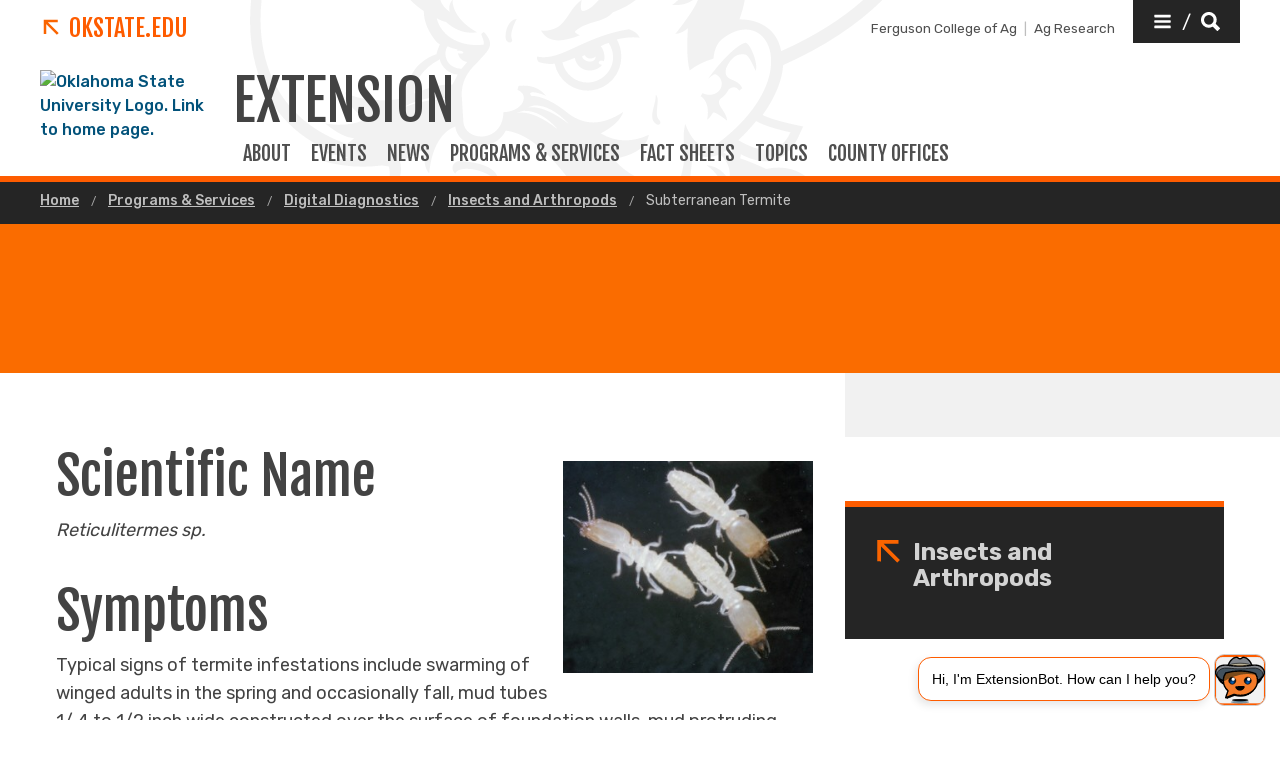

--- FILE ---
content_type: text/html; charset=UTF-8
request_url: https://extension.okstate.edu/programs/digital-diagnostics/insects-and-arthropods/subterranean-termite-reticulitermes-sp/
body_size: 10406
content:
<!DOCTYPE HTML><html lang="en">
   <head>
      <title>Subterranean Termite | Oklahoma State University </title>
      <meta charset="UTF-8">
      <meta name="viewport" content="width=device-width, initial-scale=1">
      <meta name="Description" content="A page dedicated to understanding Subterranean Termites, their hosts, symptoms, descriptions and control properties. ">
      <meta property="og:image" content="https://extension.okstate.edu/programs/digital-diagnostics/insects-and-arthropods/images/subterranean-termite-reticulitermes-sp/termite.jpg">
      <meta property="og:image:secure_url" content="https://extension.okstate.edu/programs/digital-diagnostics/insects-and-arthropods/images/subterranean-termite-reticulitermes-sp/termite.jpg">
      <meta property="og:title" content="Subterranean Termite - Oklahoma State University">
      <meta property="og:url" content="https://extension.okstate.edu/programs/digital-diagnostics/insects-and-arthropods/subterranean-termite-reticulitermes-sp/index.html">
      <meta property="og:description" content="A page dedicated to understanding Subterranean Termites, their hosts, symptoms, descriptions and control properties. ">
      <meta property="og:site_name" content="">
      <meta property="og:type" content="website">
      <meta property="article:published_time" content="2021-05-06T16:15:03.485Z">
      <meta property="og:locale" content="en_us">
      <meta property="fb:admins" content="">
      <meta property="fb:app_id" content="1390635147893160">
      <meta property="twitter:card" content="summary_large_image">
      <meta property="twitter:url" content="https://extension.okstate.edu/programs/digital-diagnostics/insects-and-arthropods/subterranean-termite-reticulitermes-sp/index.html">
      <meta property="twitter:title" content="Subterranean Termite">
      <meta property="twitter:description" content="A page dedicated to understanding Subterranean Termites, their hosts, symptoms, descriptions and control properties. ">
      <meta property="twitter:image" content="https://extension.okstate.edu/programs/digital-diagnostics/insects-and-arthropods/images/subterranean-termite-reticulitermes-sp/termite.jpg">
      <meta property="twitter:image:alt" content="">
      <meta property="twitter:creator" content="">
      <meta property="twitter:site" content="">
      
<meta http-equiv="X-UA-Compatible" content="IE=edge" />
<!--favicos-->
<link
  rel="apple-touch-icon-precomposed"
  sizes="144x144"
  href="https://omni.okstate.edu/_resources_global/pattern-lab-v1/favicons/apple-touch-icon-144x144.png"
/>
<link
  rel="apple-touch-icon-precomposed"
  sizes="152x152"
  href="https://omni.okstate.edu/_resources_global/pattern-lab-v1/favicons/apple-touch-icon-152x152.png"
/>
<link
  rel="icon"
  type="image/png"
  href="https://omni.okstate.edu/_resources_global/pattern-lab-v1/favicons/favicon-32x32.png"
  sizes="32x32"
/>
<link
  rel="icon"
  type="image/png"
  href="https://omni.okstate.edu/_resources_global/pattern-lab-v1/favicons/favicon-16x16.png"
  sizes="16x16"
/>
<link
  rel="shortcut icon"
  href="//omni.okstate.edu/_resources_global/pattern-lab-v1/favicons/favicon.ico"
/>

<!-- Styles -->

<link
  rel="stylesheet"
  href="https://omni.okstate.edu/_resources_global/pattern-lab-v1/css/style.css?1762203914"
  media="all"
/>

<!-- Fonts -->
<link rel="preconnect" href="https://fonts.googleapis.com" />
<link
  rel="preconnect"
  href="https://fonts.gstatic.com"
  crossorigin="anonymous"
/>
<link
  href="https://fonts.googleapis.com/css2?family=Fjalla+One&amp;family=Open+Sans:ital,wght@0,400;0,700;1,400;1,700&amp;family=Raleway:ital,wght@0,300;0,400;0,700;1,300;1,400;1,700&amp;family=Roboto:ital,wght@0,100;0,300;0,400;0,500;0,700;0,900;1,100;1,300;1,400;1,500;1,700;1,900&amp;family=Rubik:wght@300;400;500;700;900&amp;display=swap"
  rel="preload"
  as="style"
/>

<link
  rel="stylesheet"
  href="https://fonts.googleapis.com/css2?family=Fjalla+One&amp;family=Open+Sans:ital,wght@0,400;0,700;1,400;1,700&amp;family=Raleway:ital,wght@0,300;0,400;0,700;1,300;1,400;1,700&amp;family=Roboto:ital,wght@0,100;0,300;0,400;0,500;0,700;0,900;1,100;1,300;1,400;1,500;1,700;1,900&amp;family=Rubik:wght@300;400;500;700;900&amp;display=swap"
  media="print"
  onload="this.media='all'"
/>

<noscript>
  <link
    rel="stylesheet"
    href="https://fonts.googleapis.com/css2?family=Fjalla+One&amp;family=Open+Sans:ital,wght@0,400;0,700;1,400;1,700&amp;family=Raleway:ital,wght@0,300;0,400;0,700;1,300;1,400;1,700&amp;family=Roboto:ital,wght@0,100;0,300;0,400;0,500;0,700;0,900;1,100;1,300;1,400;1,500;1,700;1,900&amp;family=Rubik:wght@300;400;500;700;900&amp;display=swap"
  />
</noscript>

<!-- Scripts -->

<script
  src="https://cdnjs.cloudflare.com/ajax/libs/jquery/3.6.1/jquery.min.js"
  defer
></script>
<script
  src="https://unpkg.com/jarallax@1.10.7/dist/jarallax.min.js"
  defer
></script>
<script
  src="https://unpkg.com/jarallax@1.10.7/dist/jarallax-video.min.js"
  defer
></script>
<script
  src="https://unpkg.com/jarallax@1.10.7/dist/jarallax-element.min.js"
  defer
></script>

<script
  src="https://omni.okstate.edu/_resources_global/pattern-lab-v1/js/omniupdate.js"
  defer
></script>
      <link rel="canonical" href="https://extension.okstate.edu/programs/digital-diagnostics/insects-and-arthropods/subterranean-termite-reticulitermes-sp/">
   </head>
   <body class="no-js show_back_to_top"><a href="#main-content" id="skip-nav-link" role="button" class="button skip-nav">Skip to main content</a>
      <header class="main-header--dark main-header--dark--alternate">
   <div class="main-header--dark__top-stripe"></div>
   <div class="main-header--dark__bg">
      <div class="main-header--dark__bg-image"></div>
   </div>
   <div class="main-header--dark__parent-links"><a class="main-nav__logo__link main-nav__parent-link" href="https://go.okstate.edu/">
         <div class="osu-logo"><img src="https://omni.okstate.edu/_resources_global/pattern-lab-v1/images/logo-vertical.svg" alt="OSU logo"></div>
         <div class="arrow-icon"><svg xmlns:xlink="http://www.w3.org/1999/xlink" role="img" class="icon" aria-hidden="true">
               <use xlink:href="#design--link-arrow"></use></svg>
            </div>
         <div>OKState.edu</div></a></div>
   <div class="main-header--dark__quickerlinks"><span class="quicklinks--quickerlink"><a href="https://agriculture.okstate.edu">Ferguson College of Ag</a></span><span class="quicklinks--quickerlink last"><a href="https://agresearch.okstate.edu/">Ag Research</a></span></div>
   <div class="main-header--dark__secondary-buttons"><a href="#" role="button" class="button button--dark quicklinks-toggle" id="quicklinks-toggle">
         <div class="open-quicklinks"><svg xmlns:xlink="http://www.w3.org/1999/xlink" role="img" class="icon" aria-hidden="true">
               <use xlink:href="#design--menu-white"></use></svg>
            <div class="quicklinks-toggle-label">
               <div class="show-for-sr">Quicklinks</div>
               <div>/</div>
               <div class="show-for-sr">Search</div>
            </div><svg xmlns:xlink="http://www.w3.org/1999/xlink" role="img" class="icon" aria-hidden="true">
               <use xlink:href="#design--search-white"></use></svg>
            </div></a></div>
   <div class="main-header--dark__quicklinks-dropdown">
      <div class="main-nav-utility__container main-header--dark__quicklinks-dropdown__collapse">
         <div class="main-nav-utility__close-button"><a href="#" class="" id="utility-toggle"><span>Close</span><svg xmlns:xlink="http://www.w3.org/1999/xlink" role="img" class="icon" aria-hidden="true">
                  <use xlink:href="#design--nav-close"></use></svg></a></div>
         <div class="main-nav-utility__search">
            <div class="main-nav-search">
               <h2 class="main-nav-utility__heading">Search</h2>
               											<form class="search-bar" id="main-nav-search-form" action="/search-results.html">
<div class="search-bar__form">
<div class="input-group">
<input class="input-group-field" type="text" placeholder="What can we help you find?" name="q" id="site-search-input">					
<input id="site-search-url" type="hidden" name="site" value="https://extension.okstate.edu/">
<div class="input-group-button">
<label for="site-search-input" class="show-for-sr">Search this site</label>
<input type="submit" class="button" value="Search" id="site-search">
</div>
</div>
</div><fieldset>
<legend class="show-for-sr">Search</legend>
<ul>
<li><label for="siteSearchRadio"><input id="siteSearchRadio" name="radio" type="radio" class="radio" data-results_page="/search-results.html" checked="checked">Search Extension</label></li>
<li><label for="osuSearchRadio"><input id="osuSearchRadio" name="radio" type="radio" class="radio">All of Oklahoma State University</label></li>
</ul>
</fieldset></form>										</div>
         </div>
         <div class="main-nav-utility__footer-button"><a href="#" tabindex="-1" class="back-to-top"><span class="show-for-sr">Go back to top of page</span><svg xmlns:xlink="http://www.w3.org/1999/xlink" role="img" class="icon" aria-hidden="true">
                  <use xlink:href="#design--back-to-top"></use></svg></a></div>
      </div>
   </div>
   <div class="main-header--dark__logo"><a href="https://go.okstate.edu/">
									<img src="https://digitalassets.okstate.edu/m/5edd2b756cf31c9c/original/Logo-Web-Ready.svg" alt="Oklahoma State University Logo. Link to home page."/>								</a></div>
   <div class="main-header--dark__title"><a href="/">
         <h1 role="presentation">
            <div>Extension</div>
         </h1></a></div>
   <div class="main-header--dark__mobile-nav-toggle"><a href="#" class="open-toggle"><svg xmlns:xlink="http://www.w3.org/1999/xlink" role="img" class="icon" aria-hidden="true">
            <use xlink:href="#design--menu-icon"></use></svg><span class="show-for-sr">Open Main Menu</span></a><a href="#" class="close-toggle"><svg xmlns:xlink="http://www.w3.org/1999/xlink" role="img" class="icon" aria-hidden="true">
            <use xlink:href="#design--close-nav"></use></svg><span class="show-for-sr">Close Main Menu</span></a></div>
   <div class="main-header--dark__main-nav">
      <div class="main-nav__links">
         <div>
            <style><!--
@media screen (max-width: 64em) { /* aprox 1000px width */
  .with-sidebar__main  .table-container {/* only tables in the Main content area */
  overflow: auto;      /* scroll Bars if need */
  outline: solid gray 1px;  /* outline scroll area */
  max-height: 30em;    /* max height of scroll area */
 }
}
--></style>
         </div><a class="main-nav__link" href="/about-us.html">
            						ABOUT
            					</a> 
         				<a class="main-nav__link" href="/events/index.html">
            						EVENTS
            					</a> 
         				<a class="main-nav__link" href="/articles/index.html">
            						News
            					</a> 
         				<a class="main-nav__link" href="/programs/index.html">
            						PROGRAMS &amp; SERVICES
            					</a> 
         				<a class="main-nav__link" href="/fact-sheets/index.html">
            						FACT SHEETS
            					</a> 
         				<a class="main-nav__link" href="/topics/index.html">
            						TOPICS
            					</a> 
         				<a class="main-nav__link" href="/county/index.html">
            						COUNTY OFFICES
            					</a> 
         				</div>
   </div>
   <div class="main-header--dark__mobile-nav">
      <div class="main-header--dark__mobile-nav__collapse">
         <div class="tabs-content" data-tabs-content="tabs">
            <div class="tabs-panel main-nav-mobile-tabs__panel is-active" id="panel1">
               <div class="main-nav__links">
                  <div>
                     <style><!--
@media screen (max-width: 64em) { /* aprox 1000px width */
  .with-sidebar__main  .table-container {/* only tables in the Main content area */
  overflow: auto;      /* scroll Bars if need */
  outline: solid gray 1px;  /* outline scroll area */
  max-height: 30em;    /* max height of scroll area */
 }
}
--></style>
                  </div><a class="main-nav__link" href="/about-us.html">
                     						ABOUT
                     					</a> 
                  				<a class="main-nav__link" href="/events/index.html">
                     						EVENTS
                     					</a> 
                  				<a class="main-nav__link" href="/articles/index.html">
                     						News
                     					</a> 
                  				<a class="main-nav__link" href="/programs/index.html">
                     						PROGRAMS &amp; SERVICES
                     					</a> 
                  				<a class="main-nav__link" href="/fact-sheets/index.html">
                     						FACT SHEETS
                     					</a> 
                  				<a class="main-nav__link" href="/topics/index.html">
                     						TOPICS
                     					</a> 
                  				<a class="main-nav__link" href="/county/index.html">
                     						COUNTY OFFICES
                     					</a> 
                  				</div>
            </div>
         </div>
         <div class="mobile-quickerlinks mobile-nav"><span class="mobile-quicklinks--quickerlink"><a href="https://agriculture.okstate.edu">Ferguson College of Ag</a></span><span class="mobile-quicklinks--quickerlink last"><a href="https://agresearch.okstate.edu/">Ag Research</a></span></div>
         <div class="mobile-search-quicklinks">
            <div class="mobile-nav-utility__container ">
               <div class="main-nav-utility__search">
                  <div class="main-nav-search">
                     <h2 class="main-nav-utility__heading">Search</h2>
                     											<form class="search-bar" id="main-nav-search-form" action="/search-results.html">
<div class="search-bar__form">
<div class="input-group">
<input class="input-group-field" type="text" placeholder="What can we help you find?" name="q" id="site-search-input">					
<input id="site-search-url" type="hidden" name="site" value="https://extension.okstate.edu/">
<div class="input-group-button">
<label for="site-search-input" class="show-for-sr">Search this site</label>
<input type="submit" class="button" value="Search" id="site-search">
</div>
</div>
</div><fieldset>
<legend class="show-for-sr">Search</legend>
<ul>
<li><label for="siteSearchRadio"><input id="siteSearchRadio" name="radio" type="radio" class="radio" data-results_page="/search-results.html" checked="checked">Search Extension</label></li>
<li><label for="osuSearchRadio"><input id="osuSearchRadio" name="radio" type="radio" class="radio">All of Oklahoma State University</label></li>
</ul>
</fieldset></form>										</div>
               </div>
               <div class="main-nav-utility__footer-button"><a href="#" tabindex="-1" class="back-to-top"><span class="show-for-sr">Go back to top of page</span><svg xmlns:xlink="http://www.w3.org/1999/xlink" role="img" class="icon" aria-hidden="true">
                        <use xlink:href="#design--back-to-top"></use></svg></a></div>
            </div>
         </div>
      </div>
   </div>
</header><main class="main " id="main-content">
         <nav aria-label="Breadcrumb" class="breadcrumbs">
            <div class="breadcrumbs__container">
               <ul>
                  <li><a href="https://extension.okstate.edu/"> Home </a></li>
                  <li><a href="https://extension.okstate.edu/programs/"> Programs &amp; Services </a></li>
                  <li><a href="https://extension.okstate.edu/programs/digital-diagnostics/"> Digital Diagnostics </a></li>
                  <li><a href="https://extension.okstate.edu/programs/digital-diagnostics/insects-and-arthropods/"> Insects and Arthropods </a></li>
                  <li><a href="index.html" aria-current="page"> Subterranean Termite </a></li>
               </ul>
            </div>
         </nav>
         <div class="page-header page-header--text-only" style="background-image:url('')" role="img" aria-label="">
            <div class="page-header__container">
               <div class="page-header__page-title" data-aos="fade-up">
                  <div class="page-section">
                     <div class="page-section__container">
                        <h1>Subterranean Termite</h1>
                     </div>
                  </div>
               </div>
            </div>
         </div>
         <div class="page-section">
            <div class="page-section__container">
               <div class="with-sidebar with-sidebar--inverted">
                  <aside class="with-sidebar__sidebar"><!-- OU Search Ignore Start Here -->
                     <nav class="side-nav">
                        <div class="side-nav__header"><span><svg xmlns:xlink="http://www.w3.org/1999/xlink" role="img" class="icon" aria-hidden="true">
                                 <use xlink:href="#design--link-arrow"></use></svg></span> 
                           				<a href="/programs/digital-diagnostics/insects-and-arthropods/" class="side-nav__heading">Insects and Arthropods</a></div>
                        <div class="side-nav__body"><ul></ul></div>
                     </nav>
                     <!-- OU Search Ignore End Here -->
                     	
                     	</aside>
                  <div class="with-sidebar__main"><span class="superhead superhead--orange"></span><h2><img class="inline-image inline-image--right  inline-image--landscape" title="Subterranean termite. " src="/programs/digital-diagnostics/insects-and-arthropods/images/subterranean-termite-reticulitermes-sp/termite.jpg" alt="Subterranean termite. " width="300" height="254">Scientific Name</h2>
                     
                     <p><em>Reticulitermes sp.</em></p>
                     
                     <p>&nbsp;</p>
                     
                     <h2>Symptoms</h2>
                     
                     <p>Typical signs of termite infestations include swarming of winged adults in the spring
                        and occasionally fall, mud tubes 1/ 4 to 1/2 inch wide constructed over the surface
                        of foundation walls, mud protruding from cracks between boards and beams, and hollow
                        sounds from infested wood when it is tapped or extreme softness when probed with a
                        knife. Sometimes you will actually observe termite workers and/or soldiers when damaged
                        wood is probed. Termites feed slowly and there is no need to panic.</p>
                     
                     <p>&nbsp;</p>
                     
                     <h2>Life Cycle</h2>
                     
                     <p><img class="inline-image inline-image--right  inline-image--landscape" title="Group of termites. " src="/programs/digital-diagnostics/insects-and-arthropods/images/subterranean-termite-reticulitermes-sp/termite1.jpg" alt="Group of termites. " width="300" height="241">In a typical termite colony, the king and queen are the only active reproductives;
                        they perform no other function. They are fed by the other termites, and some have
                        lived up to 25 years. A mature queen can lay thousands of eggs each year. During the
                        two-week incubation period, eggs are tended to by the worker termites. The nymph hatches
                        directly from the egg. Attendants feed nymphs regurgitated food for the first two
                        weeks, enabling them through molting to become workers, soldiers, reproductives or
                        supplementary reproductives (depending on the needs of the colony). As the reproductive
                        nymph matures, its body lengthens and sexual organs develop. The body turns black,
                        eyes become functional and wings extend twice its body length. Supplementary reproductives
                        ensure the life of the colony should it lose the king and queen. They may start new
                        colonies by migrating from the established colony. The worker termite has no eyes
                        and is sterile. Its main function is to provide the colony with food, usually obtained
                        by eating the wood of building structures or other available cellulose sources (such
                        as tree stumps, paper, etc.). Thus it is the workers that do the actual damage to
                        buildings. The soldier nymph develops a long, armored head and large jaws during its
                        last molt. The sole purpose of the soldier is to defend the colony against enemies
                        such as ants. All mature reproductives leave the colony at the same time (usually
                        mid-morning to mid-afternoon) on warm spring and sometimes fall days (although in
                        Oklahoma, swarmers have been recorded from every month of the year). Swarmers are
                        poor fliers and when above ground usually flutter a few yards and fall. After falling
                        to the ground, they chew or pry off their wings. Finding the discarded wings in window
                        sills, air/heat ducts, or other areas around a structure is another indication of
                        a possible termite infestation. Surviving males find compatible mates and construct
                        a nest in wood which is usually in contact with the soil to become king and queen.
                        These termites live in nests underground and tunnel up for food, which may be in the
                        wood structure of homes.</p>
                     
                     <p>&nbsp;</p>
                     
                     <h2>Description</h2>
                     
                     <p><img class="inline-image inline-image--right  inline-image--landscape" title="Adult termite. " src="/programs/digital-diagnostics/insects-and-arthropods/images/subterranean-termite-reticulitermes-sp/termite2.jpg" alt="Adult termite. " width="300" height="250">Subterranean termites are social insects that live in nests or colonies in the soil.
                        Each colony consists of three forms or castes: reproductives, workers and soldiers.
                        Reproductives can be winged (primary) or wingless (secondary). The adults or reproductives
                        do no direct damage to wooden structures. The primary reproductive (swarmer) is coal
                        black to pale yellow-brown, about 1/4 to 3/8 inch long, with pale or smoke gray to
                        brown wings. Secondary reproductives are white to cream-colored with short wing buds.
                        Termite workers are wingless, white to grayish-white and about 1/4 to 3/8 inch long.
                        Soldiers resemble workers except that they have large, well-developed brownish heads
                        with strong mandibles. Adult swarmers have straight bead-like antennae and a thick
                        waist, with both pairs of wings of similar size often easily detached. Adult ants
                        differ in that they have elbowed antennae and constricted waists. The forewings are
                        much larger than the rear wings and are not easily detached.</p>
                     
                     <p>&nbsp;</p>
                     
                     <h2><img class="inline-image inline-image--right  inline-image--landscape" title="Group of adult termites. " src="/programs/digital-diagnostics/insects-and-arthropods/images/subterranean-termite-reticulitermes-sp/termite3.jpg" alt="Group of adult termites. " width="300" height="231">Control</h2>
                     
                     <p>Please contact your local county extension office for current information.</p>
                  </div>
               </div>
            </div>
         </div>
      </main>
      <nav class="sticky-link-back-to-top-container" style="margin-right: 1rem; right: 0px">
         <div class="back-to-top-parent"><a href="#top" class="sg-standalone link--back-to-top "><svg xmlns:xlink="http://www.w3.org/1999/xlink" role="img" class="icon" aria-hidden="true">
                  <use xlink:href="#design--arrow-up"></use></svg> Back To Top</a></div>
      </nav>
      <footer class="main-footer main-footer--long-headline" title="main-footer">
   <div class="main-footer__container alternate">
      <div class="main-footer__nav">
         <div class="two-columns ">
            <div class="two-columns__left">
               <div class="main-footer__headline alternate-headline">
                  <h2>OSU Extension</h2>
               </div>
               <div class="two-columns ">
                  <div class="two-columns__left">
                     <p class="alternate-small-text">Administered by the</p><a href="https://agdivision.okstate.edu/" class="main-footer__link">Division of Agricultural Sciences and Natural Resources</a></div>
                  <div class="two-columns__right"><a href="/county/" class="main-footer__link">Find Your County Office</a><div class="alternate-address">
                        				202 Agricultural Hall<br>
                        				Oklahoma State University<br>
                        			Stillwater, OK 74078 <a href="https://goo.gl/maps/aJL1unybG942" class="main-footer__link">(map)</a><br><a href="tel:4057445398" class="main-footer__link">(405) 744-5398</a> | <a href="/contact.html" class="main-footer__link">Contact Us</a></div>
                  </div>
               </div>
            </div>
            <div class="two-columns__right">
               <div class="main-footer__headline">
                  <h2>Follow Us</h2>
               </div>
               <div class="link-group main-footer__inline-links"><a href="/articles/index.html">News</a><a href="https://ag-events.okstate.edu/">Events</a><a href="/county/county-office-newsletter-signup.html">Newsletter Signup</a><a href="/fact-sheets/index.html">Fact Sheets</a><a href="/extension-careers.html">Extension Careers</a><a href="https://www.wrike.com/frontend/requestforms/index.html?token=eyJhY2NvdW50SWQiOjQyNzU0NjYsInRhc2tGb3JtSWQiOjkzNjIwOX0JNDgzNjkxODgyMDg1OAk4ZTQ3MGY0ZmYyYjk0YzZiMzY4ZTI0MzBkOWVhNGFjNTQyZjk1N2VlZjNiMDJjMmExOGU5NmRiZjk4YzEyMDFj">Media Request</a><a href="/civil-rights/index.html">Civil Rights</a></div>
               <div class="social-media-nav"><a href="https://www.facebook.com/okstate.ag/"><span class="show-for-sr">Facebook</span><svg xmlns:xlink="http://www.w3.org/1999/xlink" role="img" class="icon" aria-hidden="true">
                        <use xlink:href="#social--facebook-white"></use></svg></a> 
                  			<a href="https://twitter.com/okstate_ag"><span class="show-for-sr">Twitter</span><svg xmlns:xlink="http://www.w3.org/1999/xlink" role="img" class="icon" aria-hidden="true">
                        <use xlink:href="#social--twitter-white"></use></svg></a> 
                  			<a href="https://www.instagram.com/okstate_ag/"><span class="show-for-sr">Instagram</span><svg xmlns:xlink="http://www.w3.org/1999/xlink" role="img" class="icon" aria-hidden="true">
                        <use xlink:href="#social--instagram-white"></use></svg></a> 
                  			</div>
               <div id="XXXae-chatbot-widget" style="--chatbot-font-size: 0.9em; --chatbot-user-text-color: #000000; --chatbot-user-text-background: #ffa471; --chatbot-bot-text-background: #FFFFFF; --chatbot-brand-primary-color: #FE5C00; --chatbot-icon-background-color: #FE5C00; --chatbot-modal-border: 1px solid #A0A0A0; --chatbot-modal-background: #dddddd; --chatbot-icon-border: 1px solid #d0d0d0; --chatbot-icon-hover-color: #ce4c00; --chatbot-icon-img: url('https://extension.okstate.edu/site-files/images/chatbot/chatbot-button.png');"></div>
               <div id="ae-chatbot-widget" style="--chatbot-icon-size: 100px!important; --chatbot-icon-img: url('https://extension.okstate.edu/site-files/images/chatbot/chatbot-button.png')!important;"></div><script>
//
    const ae_widget_config_params = {
//  botname:           "ExtensionBot",
//    widget_popup_text: "Hi, I'm ExtensionBot. 👋 How can I help you?",

    widget_popup_text: "Hi, I'm ExtensionBot.  How can I help you?",
  
  greeting_text :    "Hi! My name is ExtensionBot. I can help you with your extension-related questions. I am still under development so my responses might not always be reliable. What can I help you with today?",
//  local_weighting:   "Strong", //"None", "Slight", "Moderate", "Strong", "Complete"  
      state: "Oklahoma",
      source:  "okstate.edu", // "Oklahoma State University",
//  date_weighting = "Slight",   // None, Slight, Moderate.
      list_of_states: ["Oklahoma"],
      extension_office_url: "https://extension.okstate.edu/county/",
      state_downweight: 0.98,
      source: "Oklahoma State University",
      source_downweight: 0.98,
      seed_question: [],
 styles: {
            "chatbot-icon-img": "url('https://extension.okstate.edu/site-files/images/chatbot/chatbot-button.png')",
            "chatbot-font-size": "0.9em", 
	    "chatbot-user-text-color": "#000000", 
	    "chatbot-user-text-background": "#ffa471", 
	    "chatbot-bot-text-background": "#FFFFFF", 
	    "chatbot-brand-primary-color": "#FE5C00", 
	    "chatbot-icon-background-color": "#FE5C00", 
	    "chatbot-modal-border": "1px solid #A0A0A0", 
	    "chatbot-modal-background": "#dddddd", 
	    "chatbot-icon-border": "1px solid #d0d0d0", 
	    "chatbot-icon-hover-color": "#ce4c00", 

        },
    };

 // Define the CSS as a string
    const cssStyles = `
    <style>
    iframe#ae-chatbot_frame {
        height: calc(100% - 40px);
        top: auto;
    }
    header {
          z-index:0;
          position: relative;}
    </style>
    `;

    // Insert the CSS into the document
    document.head.insertAdjacentHTML('beforeend', cssStyles);


// -------------------------------------------------

  // Check if the current URL does NOT contain the specified substrings
  if (
    window.location.href.indexOf('https://extension.okstate.edu/extensionbot/') === -1 && 
    window.location.href.indexOf('https://xyzzy/textpage.html') === -1
  ) {
    // Create a new script element
    var script = document.createElement('script');
//    script.src = "https://qa.chat.ask.eduworks.com/static/js/widget-loader.js";
    script.src = "https://chat.ask.thiaplatform.ai/static/js/widget-loader.js";
 
    // Append the script to the document head (or body as needed)
    document.head.appendChild(script);
  }
  // OLD CODE
  // <script src="https://qa.chat.ask.eduworks.com/static/js/widget-loader.js">
//
</script></div>
         </div>
      </div>
      <div class="main-footer__ribbon">
   <div class="one-column ">
      <div class="one-column__col">
         <nav class="utility-nav" aria-label="Footer Utility Navigation"><a href="https://go.okstate.edu/" class="logo--footer alternate"><img alt="OSU Logo" src="https://digitalassets.okstate.edu/m/5edd2b756cf31c9c/original/Logo-Web-Ready.svg?io=transform:fit,width:2500&amp;quality=80"></a><a href="https://go.okstate.edu/" class="link--footer-alternate-osu"><span><svg xmlns:xlink="http://www.w3.org/1999/xlink" role="img" class="icon" aria-hidden="true">
                     <use xlink:href="#design--link-arrow"></use></svg></span>Oklahoma State University</a><div class="link-group main-footer__inline-links larger-links"><a href="http://maps.okstate.edu/" class="hide-for-external">Campus &amp; Parking Maps</a><a href="https://go.okstate.edu/about-osu/institutions.html" class="hide-for-external">All OSU Institutions</a><a href="http://jobs.okstate.edu/" class="hide-for-external">Careers @ OSU</a><a href="http://hireosugrads.com/" class="hide-for-external">Hire OSU Grads</a></div><span class="copyright"><span id="directedit">©</span> <script>var year = new Date();document.write(year.getFullYear());</script> Oklahoma State University. All rights reserved.</span><div class="link-group main-footer__inline-links alternate"><a href="https://accessibility.okstate.edu/" class="">Accessibility Services</a><a href="https://safety.okstate.edu" class="">Campus Safety</a><a href="https://community.okstate.edu" class="">Access &amp; Community Impact</a><a href="https://eeo.okstate.edu/" class="">EEO Statement</a><a href="https://secure.ethicspoint.com/domain/media/en/gui/10933/index.html" class="">Ethics Point</a><a href="https://go.okstate.edu/tos/privacy.html" class="">Privacy Notice</a><a href="https://go.okstate.edu/tos/" class="">Terms of Service</a><a href="https://trademarks.okstate.edu/" class="">Trademarks</a></div>
         </nav>
      </div>
   </div>
</div></div>
</footer><div id='SPRITELOADER_pageSprites' class='hide embedded-sprites'><svg xmlns='http://www.w3.org/2000/svg' xmlns:xlink='http://www.w3.org/1999/xlink'><symbol id="design--link-arrow" xmlns="http://www.w3.org/2000/svg" viewBox="0 0 17 17"><path d="M14.337 16.746l1.858-1.858L4.691 3.384l10.575-.045V.685H.134v15.132l2.699.044V5.242z" fill="#FA6400" stroke="none" stroke-width="1" fill-rule="evenodd"/></symbol><symbol id="design--menu-white" xmlns="http://www.w3.org/2000/svg" viewBox="0 0 1792 1792"><path fill="#fff" d="M1664 1344v128q0 26-19 45t-45 19H192q-26 0-45-19t-19-45v-128q0-26 19-45t45-19h1408q26 0 45 19t19 45zm0-512v128q0 26-19 45t-45 19H192q-26 0-45-19t-19-45V832q0-26 19-45t45-19h1408q26 0 45 19t19 45zm0-512v128q0 26-19 45t-45 19H192q-26 0-45-19t-19-45V320q0-26 19-45t45-19h1408q26 0 45 19t19 45z"/></symbol><symbol id="design--search-white" xmlns="http://www.w3.org/2000/svg" viewBox="0 0 16 16"><path d="M15.875 13.458c.194.195.194.39 0 .584l-1.792 1.833a.45.45 0 01-.333.125.4.4 0 01-.292-.125l-3.5-3.583c-1.055.639-2.166.958-3.333.958-1.806 0-3.361-.646-4.667-1.938C.653 10.021 0 8.459 0 6.625c0-1.833.653-3.396 1.958-4.688C3.264.647 4.82 0 6.625 0c1.806 0 3.354.646 4.646 1.938 1.292 1.291 1.937 2.854 1.937 4.687 0 1.167-.291 2.25-.875 3.25l3.542 3.583zM9.458 3.792c-.777-.806-1.722-1.209-2.833-1.209-1.111 0-2.062.396-2.854 1.188-.792.792-1.188 1.743-1.188 2.854s.396 2.062 1.188 2.854c.792.792 1.743 1.188 2.854 1.188s2.056-.396 2.833-1.188a3.927 3.927 0 001.167-2.854c0-1.111-.389-2.056-1.167-2.833z" fill="#FFF" stroke="none" stroke-width="1" fill-rule="evenodd"/></symbol><symbol id="design--nav-close" xmlns="http://www.w3.org/2000/svg" viewBox="0 0 15 15"><path d="M14.206 12.044c.1.1.15.223.15.373 0 .149-.05.273-.15.372l-1.417 1.38c-.099.1-.21.15-.335.15a.506.506 0 01-.373-.15L7.196 9.284 2.312 14.17c-.1.1-.212.15-.336.15a.506.506 0 01-.373-.15l-1.417-1.38a.506.506 0 01-.149-.372c0-.15.05-.274.15-.373l4.921-4.885L.186 2.312c-.248-.249-.248-.497 0-.746L1.566.15C1.716.05 1.84 0 1.94 0c.15 0 .273.05.373.15l4.884 4.846L12.081.15c.15-.1.273-.149.373-.149.149 0 .273.05.373.15l1.38 1.416c.248.249.248.485 0 .709L9.283 7.122l4.922 4.922z" fill="currentColor" stroke="none" stroke-width="1" fill-rule="evenodd"/></symbol><symbol id="design--back-to-top" xmlns="http://www.w3.org/2000/svg" viewBox="0 0 40 40"><g stroke="none" stroke-width="1" fill="none" fill-rule="evenodd"><path fill="#FA6400" d="M0 0h40v40H0z"/><path fill="#FFF" d="M12.5 26.18l-2.32-2.36 10-10 10 10-2.36 2.36-7.64-7.68z"/></g></symbol><symbol id="design--menu-icon" xmlns="http://www.w3.org/2000/svg" viewBox="0 0 31 37"><g stroke="none" stroke-width="1" fill="none" fill-rule="evenodd"><path d="M1 0h29.25v3.276H1V0zm0 11.349V8.151h29.25v3.198H1zM1 19.5v-3.276h29.25V19.5H1z" fill="#FA6400"/><text font-family="Rubik-Medium, Rubik" font-size="11" font-weight="400" fill="#5E5E5E"><tspan x="0" y="36">MENU</tspan></text></g></symbol><symbol id="design--close-nav" xmlns="http://www.w3.org/2000/svg" viewBox="0 0 35 37"><g stroke="none" stroke-width="1" fill="none" fill-rule="evenodd"><text font-family="Rubik-Medium, Rubik" font-size="11" font-weight="400" fill="#5E5E5E"><tspan x="0" y="36">CLOSE</tspan></text><path d="M27.5 1.977L19.727 9.75l7.773 7.773-1.977 1.977-7.773-7.773L9.977 19.5 8 17.523l7.773-7.773L8 1.977 9.977 0l7.773 7.773L25.523 0z" fill="#FA6400"/></g></symbol><symbol id="design--arrow-up" xmlns="http://www.w3.org/2000/svg" viewBox="0 0 27 31"><path d="M15.476 7.404V31h-3.952V7.404l-8.73 8.543L0 13.212 13.5 0 27 13.212l-2.795 2.735-8.729-8.543z" fill="#F7F7F7" fill-rule="nonzero" stroke="none" stroke-width="1"/></symbol><symbol id="social--facebook-white" xmlns="http://www.w3.org/2000/svg" viewBox="0 0 40 41"><g stroke="none" stroke-width="1" fill="none" fill-rule="evenodd"><path fill="#FFF" d="M0 40.562h39.89V.672H0z"/><path d="M21.4 30.013v-8.571h2.877l.43-3.342H21.4v-2.132c0-.967.268-1.625 1.655-1.625l1.77-.002v-2.988a23.997 23.997 0 00-2.578-.131c-2.55 0-4.296 1.556-4.296 4.415V18.1h-2.885v3.342h2.885v8.571H21.4z" fill="#000"/></g></symbol><symbol id="social--twitter-white" xmlns="http://www.w3.org/2000/svg" fill="none" viewBox="0 0 47 46"><g clip-path="url(#bxbclip0_1002_302)"><path fill-rule="evenodd" clip-rule="evenodd" d="M.73 45.642h45.905V.646H.73v44.996z" fill="#fff"/><path d="M35.114 11.78l-8.38 9.573 9.857 13.029h-7.717l-6.038-7.903-6.918 7.903h-3.835l8.96-10.244-9.452-12.359h7.91l5.466 7.225 6.312-7.225h3.835zm-3.052 20.31L18.347 13.95h-2.284L29.93 32.09H32.062z" fill="#000"/></g><defs><clipPath><path fill="#fff" transform="translate(-1038 -8114)" d="M0 0h1440v8386H0z"/></clipPath></defs></symbol><symbol id="social--instagram-white" xmlns="http://www.w3.org/2000/svg" viewBox="0 0 41 41"><g stroke="none" stroke-width="1" fill="none" fill-rule="evenodd"><path fill="#FFF" d="M.4 40.562h39.89V.672H.4z"/><g fill="#000"><path d="M20.345 9.415c-3.042 0-3.424.013-4.619.068-1.192.054-2.006.244-2.719.52a5.49 5.49 0 00-1.984 1.292 5.498 5.498 0 00-1.292 1.985c-.277.712-.466 1.527-.52 2.718-.055 1.195-.068 1.577-.068 4.62 0 3.041.013 3.423.067 4.617.055 1.193.244 2.007.521 2.72.287.737.67 1.36 1.292 1.984a5.498 5.498 0 001.984 1.292c.713.277 1.527.466 2.719.52 1.195.055 1.577.068 4.619.068s3.424-.013 4.619-.068c1.192-.054 2.006-.243 2.719-.52a5.498 5.498 0 001.984-1.292 5.51 5.51 0 001.292-1.984c.276-.713.466-1.527.52-2.72.055-1.194.068-1.576.068-4.618 0-3.042-.013-3.424-.068-4.619-.054-1.191-.244-2.006-.52-2.718a5.51 5.51 0 00-1.292-1.985 5.49 5.49 0 00-1.984-1.291c-.713-.277-1.527-.467-2.72-.521-1.194-.055-1.576-.068-4.618-.068m0 2.019c2.99 0 3.345.011 4.527.065 1.091.05 1.685.232 2.08.386.522.203.896.446 1.288.837.392.393.634.766.837 1.289.154.394.336.988.386 2.08.054 1.18.066 1.535.066 4.526 0 2.991-.012 3.345-.066 4.526-.05 1.093-.232 1.686-.386 2.08a3.466 3.466 0 01-.837 1.288 3.479 3.479 0 01-1.289.839c-.394.153-.988.336-2.08.385-1.18.054-1.534.066-4.526.066-2.991 0-3.346-.012-4.526-.066-1.092-.05-1.686-.232-2.08-.385a3.484 3.484 0 01-1.289-.839 3.466 3.466 0 01-.837-1.287c-.154-.395-.337-.988-.386-2.08-.054-1.182-.065-1.536-.065-4.527 0-2.99.011-3.346.065-4.526.05-1.092.232-1.686.386-2.08.203-.523.445-.896.837-1.289a3.474 3.474 0 011.289-.837c.394-.154.988-.336 2.08-.386 1.18-.054 1.535-.065 4.526-.065"/><path d="M20.345 24.351a3.734 3.734 0 110-7.467 3.734 3.734 0 010 7.467m0-9.486a5.752 5.752 0 100 11.504 5.752 5.752 0 000-11.504M27.669 14.638a1.345 1.345 0 11-2.69-.001 1.345 1.345 0 012.69 0"/></g></g></symbol></svg></div>
<!-- Scripts -->
<script
  src="https://omni.okstate.edu/_resources_global/pattern-lab-v1/js/aos.js"
  defer
></script>
<script
  src="https://omni.okstate.edu/_resources_global/pattern-lab-v1/js/parallax.min.js"
  defer
></script>
<script
  src="https://cdnjs.cloudflare.com/ajax/libs/svg4everybody/2.1.9/svg4everybody.min.js"
  defer
></script>
<script
  src="https://cdnjs.cloudflare.com/ajax/libs/magnific-popup.js/1.1.0/jquery.magnific-popup.min.js"
  defer
></script>
<script
  src="https://cdnjs.cloudflare.com/ajax/libs/foundation/6.8.1/js/foundation.min.js"
  defer
></script>
<script
  src="https://omni.okstate.edu/_resources_global/pattern-lab-v1/js/main.js?1762203914"
  defer
></script>

<!-- Global Google Analytics -->
<!-- Google tag (gtag.js) -->
<script async src="https://www.googletagmanager.com/gtag/js?id=G-B4290HHP9N"></script>

<script>
  window.dataLayer = window.dataLayer || [];
  function gtag(){dataLayer.push(arguments);}
  gtag('js', new Date());

  gtag('config', 'G-B4290HHP9N',{'groups':'universityTracker'});
  gtag('config','UA-9840906-9',{'groups':'universityTracker'});
</script>

<!-- Local Google Analytics -->
<script src="/_resources/js/analytics.js?1666039019" defer></script>      <div id="hidden" style="display:none;"><a id="de" href="https://a.cms.omniupdate.com/11/?skin=okstate&amp;account=okstate&amp;site=extension&amp;action=de&amp;path=/programs/digital-diagnostics/insects-and-arthropods/subterranean-termite-reticulitermes-sp/index.pcf">©</a></div>
   </body>
</html>